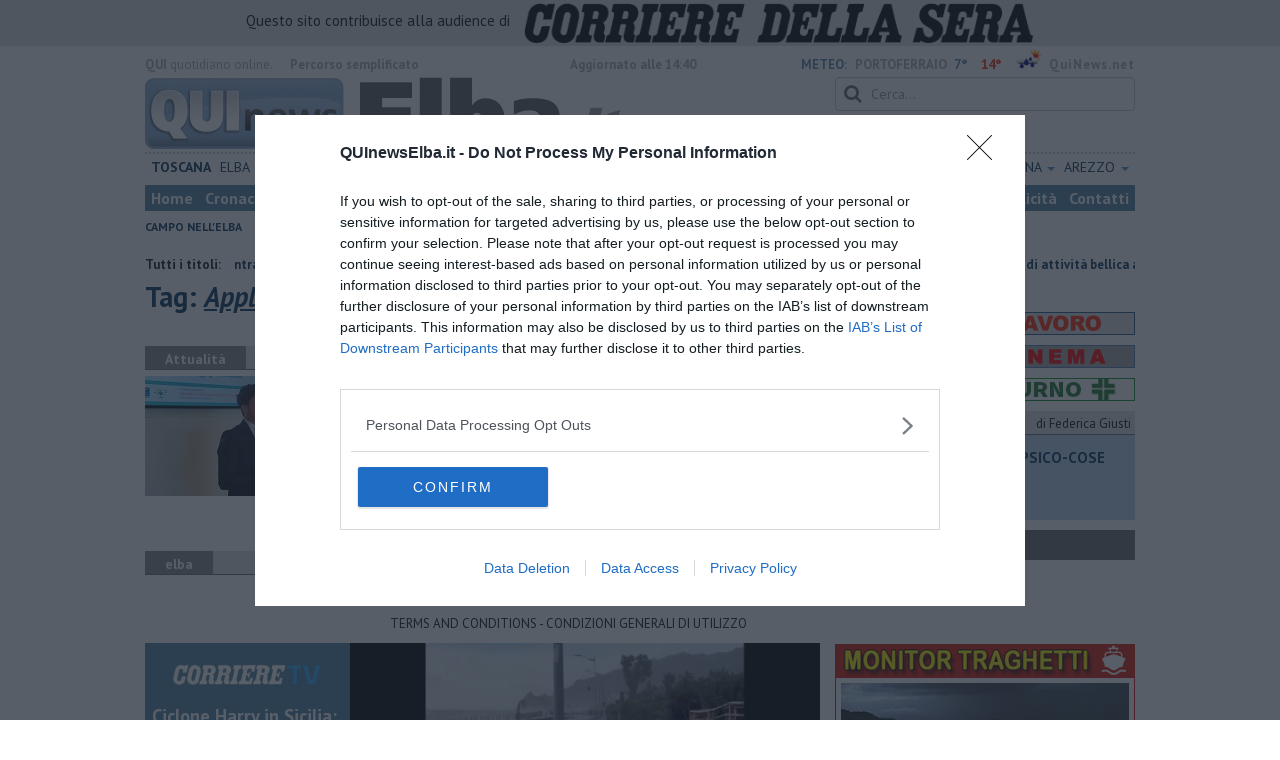

--- FILE ---
content_type: text/html; charset=utf-8
request_url: https://www.google.com/recaptcha/api2/aframe
body_size: 267
content:
<!DOCTYPE HTML><html><head><meta http-equiv="content-type" content="text/html; charset=UTF-8"></head><body><script nonce="wFCpTQJy0wFsgf9JoJxBqg">/** Anti-fraud and anti-abuse applications only. See google.com/recaptcha */ try{var clients={'sodar':'https://pagead2.googlesyndication.com/pagead/sodar?'};window.addEventListener("message",function(a){try{if(a.source===window.parent){var b=JSON.parse(a.data);var c=clients[b['id']];if(c){var d=document.createElement('img');d.src=c+b['params']+'&rc='+(localStorage.getItem("rc::a")?sessionStorage.getItem("rc::b"):"");window.document.body.appendChild(d);sessionStorage.setItem("rc::e",parseInt(sessionStorage.getItem("rc::e")||0)+1);localStorage.setItem("rc::h",'1769177425017');}}}catch(b){}});window.parent.postMessage("_grecaptcha_ready", "*");}catch(b){}</script></body></html>

--- FILE ---
content_type: application/x-javascript;charset=utf-8
request_url: https://smetrics.rcsmetrics.it/id?d_visid_ver=5.4.0&d_fieldgroup=A&mcorgid=AA5673AE52E15B730A490D4C%40AdobeOrg&mid=83302444759516802260480628040311460786&ts=1769177420402
body_size: -41
content:
{"mid":"83302444759516802260480628040311460786"}